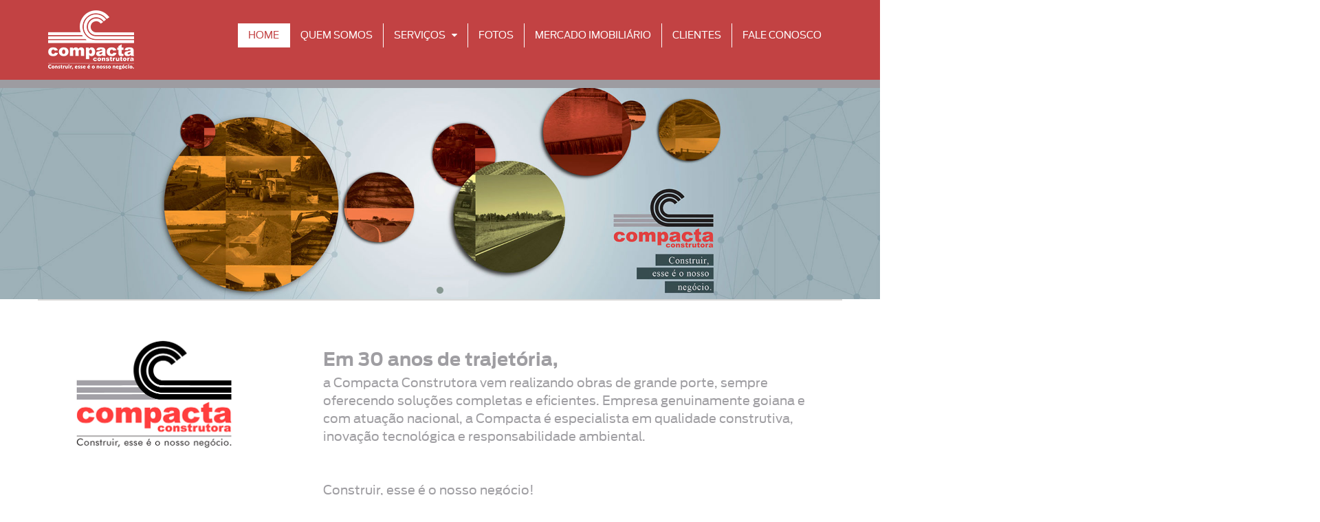

--- FILE ---
content_type: text/html; charset=UTF-8
request_url: https://www.compactaconstrutora.com.br/
body_size: 3281
content:
<!DOCTYPE html>
<html lang="pt-br">			
	<head>						
		<link rel='https://api.w.org/' href='https://www.compactaconstrutora.com.br/wp-json/' />
<link rel="EditURI" type="application/rsd+xml" title="RSD" href="https://www.compactaconstrutora.com.br/xmlrpc.php?rsd" />
<link rel="wlwmanifest" type="application/wlwmanifest+xml" href="https://www.compactaconstrutora.com.br/wp-includes/wlwmanifest.xml" /> 
<meta name="generator" content="Custom Login v3.2.5" />

		<title>Compacta Construtora</title>

		<!-- Extra -->
 		<base href="https://www.compactaconstrutora.com.br" />
 		<link rel="icon" href="https://www.compactaconstrutora.com.br/wp-content/themes/compacta/image/favicon.png" type="image/x-icon" />
		<link rel="pingback" href="https://www.compactaconstrutora.com.br/xmlrpc.php" />
		<link rel="alternate" type="application/rss+xml" title="Compacta Construtora" href="https://www.compactaconstrutora.com.br/feed/" />
		<link rel="alternate" type="application/atom+xml" title="Compacta Construtora" href="https://www.compactaconstrutora.com.br/feed/atom/" />
		<link rel="canonical" href="https://www.compactaconstrutora.com.br" />
		
		<!-- Metas -->
		<meta name="language" content="pt-br" />
		<meta name="audience" content="all" />
		<meta name="author" content="http://www.estudiocriar.com.br" />
		<meta name="robots" content="index, follow" />
		<meta name="revisit-after" content="3days" />
		<meta name="viewport" content="width=device-width, initial-scale=1, user-scalable=no" />
		<meta http-equiv="Content-Type" content="text/html; charset=utf-8" />
		<meta http-equiv="X-UA-Compatible" content="IE=edge" />
		<meta lang='pt-br' name='description' content='' />
		<meta lang='pt-br' name='keywords' content='' />
		<meta name='classification' content='' />
		<meta name='DC.title' content='Compacta Construtora' />
		
		<!-- Css -->
		<link rel="stylesheet" type="text/css" media="all" href="https://www.compactaconstrutora.com.br/wp-content/themes/compacta/js/plugins/owl-carousel/assets/owl.carousel.css" />
		<link rel="stylesheet" type="text/css" media="all" href="https://www.compactaconstrutora.com.br/wp-content/themes/compacta/js/plugins/owl-carousel/assets/owl.theme.default.css" />
		<link rel="stylesheet" type="text/css" media="all" href="https://www.compactaconstrutora.com.br/wp-content/themes/compacta/css/bootstrap/css/bootstrap.min.css" />
		<link rel="stylesheet" type="text/css" media="all" href="https://www.compactaconstrutora.com.br/wp-content/themes/compacta/css/bootstrap/css/bootstrap-theme.min.css" />
		<link rel="stylesheet" type="text/css" media="all" href="https://www.compactaconstrutora.com.br/wp-content/themes/compacta/css/fonts/font-awesome/css/font-awesome.css" />
		<link rel="stylesheet" type="text/css" media="all" href="https://www.compactaconstrutora.com.br/wp-content/themes/compacta/css/plugins/animate.css" />
		<link rel="stylesheet" type="text/css" media="all" href="https://www.compactaconstrutora.com.br/wp-content/themes/compacta/css/plugins/hover.css" />
		<link rel="stylesheet" type="text/css" media="all" href="https://www.compactaconstrutora.com.br/wp-content/themes/compacta/js/plugins/magnific-popup/magnific-popup.css" />
		<link rel="stylesheet" type="text/css" media="all" href="https://www.compactaconstrutora.com.br/wp-content/themes/compacta/js/plugins/vex-master/css/vex.css" />
		<link rel="stylesheet" type="text/css" media="all" href="https://www.compactaconstrutora.com.br/wp-content/themes/compacta/js/plugins/vex-master/css/vex-theme-os.css" />
		<link rel="stylesheet" type="text/css" media="all" href="https://www.compactaconstrutora.com.br/wp-content/themes/compacta/js/plugins/prettyPhoto/css/prettyPhoto.css" />
		<link rel="stylesheet" type="text/css" media="all" href="https://www.compactaconstrutora.com.br/wp-content/themes/compacta/style.css" />
		<link rel="stylesheet" type="text/css" media="all" href="https://www.compactaconstrutora.com.br/wp-content/themes/compacta/css/WPIndex.css" />
		
		<!-- Js -->
		<script type="text/javascript" src="https://www.compactaconstrutora.com.br/wp-content/themes/compacta/js/jquery-2.1.3.js"></script>
		<script type="text/javascript" src="https://www.compactaconstrutora.com.br/wp-content/themes/compacta/css/bootstrap/js/bootstrap.min.js"></script>
		<script type="text/javascript" src="https://www.compactaconstrutora.com.br/wp-content/themes/compacta/js/plugins/owl-carousel/owl.carousel.js"></script>
		<script type="text/javascript" src="https://www.compactaconstrutora.com.br/wp-content/themes/compacta/js/plugins/vex-master/js/vex.combined.min.js"></script>
		<script type="text/javascript" src="https://www.compactaconstrutora.com.br/wp-content/themes/compacta/js/plugins/prettyPhoto/js/jquery.prettyPhoto.js"></script>
		<script type="text/javascript" src="https://www.compactaconstrutora.com.br/wp-content/themes/compacta/js/plugins/scrollReveal.min.js"></script>
		<script type="text/javascript" src="https://www.compactaconstrutora.com.br/wp-content/themes/compacta/js/layout.js"></script>
		<script type="text/javascript" src="https://www.compactaconstrutora.com.br/wp-content/themes/compacta/js/WPIndex.js"></script>
					
	</head>		
	<body>				
		<header>            				
			<div class="container">                						
				<div class="row">                    								
					<div class="col-sm-2">                        										
						<div class="logomarca">                            												
							<a href="https://www.compactaconstrutora.com.br">                                														
								<img width="125" height="86" alt="Compacta Construtora" src="https://www.compactaconstrutora.com.br/wp-content/themes/compacta/image/logomarca.png" data-original="" class="img-responsive" title="Compacta Construtora" />
                            												
							</a>                        										
						</div>                    								
					</div>                    								
					<div class="col-sm-10">                        										
						<div class="three-line"><i class="fa fa-navicon"></i></div>                        										
						<ul class="menu">                            												
							<li><a href="https://www.compactaconstrutora.com.br" class="current">HOME</a></li>                            												
							<li><a href="https://www.compactaconstrutora.com.br/quem-somos/" class="">QUEM SOMOS</a></li>                            												
							<li class="sub"><a href="https://www.compactaconstrutora.com.br/servicos/" class="">SERVIÇOS&nbsp;&nbsp;&nbsp;<i class="fa fa-caret-down"></i></a>                                														
								<ul class="submenu">                                    																
								                                    																
									<li><a href="https://www.compactaconstrutora.com.br/servicos/infraestrutura/" class="">Infraestrutura</a></li>                                    																
								                                    																
									<li><a href="https://www.compactaconstrutora.com.br/servicos/terra-plenagem/" class="">Terraplenagem</a></li>                                    																
								                                    																
									<li><a href="https://www.compactaconstrutora.com.br/servicos/pavimentacao/" class="">Pavimentação</a></li>                                    																
								                                    																
									<li><a href="https://www.compactaconstrutora.com.br/servicos/saneamento/" class="">Barragem</a></li>                                    																
								                                    																
									<li><a href="https://www.compactaconstrutora.com.br/servicos/obras-civisindustriais/" class="">Obras Civis/Industriais</a></li>                                    																
								                                														
								</ul>                            												
							</li>                            												
							<li><a href="https://www.compactaconstrutora.com.br/fotos/" class="">FOTOS</a></li>                            												
							<li><a href="https://www.compactaconstrutora.com.br/mercado/" class="">MERCADO IMOBILIÁRIO</a></li>                            												
							<li><a href="https://www.compactaconstrutora.com.br/clientes/" class="">CLIENTES</a></li>                            												
							<li><a href="https://www.compactaconstrutora.com.br/fale-conosco/" class="">FALE CONOSCO</a></li>                        										
						</ul>                    								
					</div>                						
				</div>            				
			</div>				
		</header>	
		<section class="slideshow">		  
					  
			<img src="https://www.compactaconstrutora.com.br/wp-content/uploads/2016/07/banner.jpg" alt="Banner 1" />		  
					
		</section>		
    	<div class="conteudo">
        	        	<section class="sobre">
        	   <div class="container sb">
        	       <div class="row">
        	           <div class="col-sm-3">
        	               <img width="500" height="353" alt="Compacta Construtora" src="https://www.compactaconstrutora.com.br/wp-content/themes/compacta/image/logo.png" data-original="" class="img-responsive" title="Compacta Construtora" />
        	           </div>
        	           <div class="col-sm-8 col-sm-offset-1">
        	               <div class="texto">
        	                   <span>Em 30 anos de trajetória,</span>
        	                   <p>a Compacta Construtora vem realizando obras de grande porte, sempre oferecendo soluções completas e eficientes. Empresa genuinamente goiana e com atuação nacional, a Compacta é especialista em qualidade construtiva, inovação tecnológica e responsabilidade ambiental.
<br/>

<br/>

<br/>
Construir, esse é o nosso negócio!
<br/>
</p>
        	               </div>
        	           </div>
        	       </div>
        	   </div>
        	</section>
        	
        	<section class="mvv">
    	       <div class="container border-bottom">
    	           <div class="row">
    	               <div class="col-sm-4">
    	                   <span class="tt">MISSÃO</span>
    	                   <span class="sep">&nbsp;</span>
    	                   <span class="texto">Com otimismo, resiliência e confiança na capacidade dos nossos colaboradores, nos comprometemos a construir com segurança, sustentabilidade e respeito aos nossos clientes, ao meio ambiente e aos usuários de tudo o que construímos.</span>
    	               </div>
    	               <div class="col-sm-4">
    	                   <span class="tt">VISÃO</span>
    	                   <span class="sep">&nbsp;</span>
    	                   <span class="texto">Ser reconhecida como uma empresa competente, séria e honrada, que cumpre com seus compromissos e entrega seus produtos e serviços no prazo, por um preço justo. É assim que vamos crescer, promover o sustento de nossas famílias e contribuir com o crescimento do Brasil.</span>
    	               </div>
    	               <div class="col-sm-4">
    	                   <span class="tt">VALORES</span>
    	                   <span class="sep">&nbsp;</span>
    	                   <span class="texto">Faça bem feito e você só precisará fazer uma vez. Fazer o melhor buscando sempre o ponto de equilíbrio entre os interesses da empresa, dos nossos clientes e do Brasil. Sucesso é olhar para traz com a consciência tranquila e para frente com a cabeça erguida.
Respeito, cordialidade, seriedade, ética, empenho e hombridade em todas as relações.
</span>
    	               </div>
    	           </div>
    	       </div>
        	</section>
			
			<section class="servicos">
				<span class="titulo">SERVIÇOS</span>
        	           	   <a href="https://www.compactaconstrutora.com.br/servicos/infraestrutura/" title="Infraestrutura"><img height="70" width="70" src="https://www.compactaconstrutora.com.br/wp-content/uploads/2016/07/icon-1.png" alt="Compacta Construtora" title="Infraestrutura" class="hvr-grow" />
</a>
        	           	   <a href="https://www.compactaconstrutora.com.br/servicos/terra-plenagem/" title="Terraplenagem"><img height="70" width="70" src="https://www.compactaconstrutora.com.br/wp-content/uploads/2016/07/icon-4-1.png" alt="Compacta Construtora" title="Terraplenagem" class="hvr-grow" />
</a>
        	           	   <a href="https://www.compactaconstrutora.com.br/servicos/pavimentacao/" title="Pavimentação"><img height="70" width="70" src="https://www.compactaconstrutora.com.br/wp-content/uploads/2016/07/icon-2.png" alt="Compacta Construtora" title="Pavimentação" class="hvr-grow" />
</a>
        	           	   <a href="https://www.compactaconstrutora.com.br/servicos/saneamento/" title="Barragem"><img height="70" width="70" src="https://www.compactaconstrutora.com.br/wp-content/uploads/2016/07/icon-5-1.png" alt="Compacta Construtora" title="Barragem" class="hvr-grow" />
</a>
        	           	   <a href="https://www.compactaconstrutora.com.br/servicos/obras-civisindustriais/" title="Obras Civis/Industriais"><img height="70" width="70" src="https://www.compactaconstrutora.com.br/wp-content/uploads/2016/07/icon-3.png" alt="Compacta Construtora" title="Obras Civis/Industriais" class="hvr-grow" />
</a>
        	           	</section>
        	
        	<section class="acf-map">
        	   <iframe src="https://www.google.com/maps/embed?pb=!1m18!1m12!1m3!1d3822.7533507273542!2d-49.32975548512208!3d-16.639143448730323!2m3!1f0!2f0!3f0!3m2!1i1024!2i768!4f13.1!3m3!1m2!1s0x935ef51c34200f63%3A0x9eb29492f23bb657!2sCompacta+Construtora!5e0!3m2!1spt-BR!2sbr!4v1468991210755" width="1920" height="270" frameborder="0" style="border:0" allowfullscreen></iframe>
        	</section>
        </div>
	
        <footer>
        	<div class="container">
        	   <div class="row">
        	       <div class="col-sm-2">
        	           <div class="img">
        	               <img width="163" height="56" alt="Compacta Construtora" src="https://www.compactaconstrutora.com.br/wp-content/themes/compacta/image/online.png" data-original="" class="img-responsive" title="Compacta Construtora" />
        	           </div>
        	       </div>
        	       <div class="col-sm-2">
        	           <div class="img">
        	               <img width="154" height="56" alt="Compacta Construtora" src="https://www.compactaconstrutora.com.br/wp-content/themes/compacta/image/atendimento.png" data-original="" class="img-responsive" title="Compacta Construtora" />
        	           </div>
        	       </div>
        	       <div class="col-sm-2">
        	           <div class="img">
        	               <img width="133" height="56" alt="Compacta Construtora" src="https://www.compactaconstrutora.com.br/wp-content/themes/compacta/image/ligamos.png" data-original="" class="img-responsive" title="Compacta Construtora" />
        	           </div>
        	       </div>
        	               	       <div class="col-sm-3">
        	           <div class="redes">
        	               <a href="javascript://" target="_blank"><i class="fa fa-facebook-square"></i></a>
        	               <a href="javascript://" target="_blank"><i class="fa fa-instagram"></i></a>
        	               <a href="javascript://" target="_blank"><i class="fa fa-twitter"></i></a>
        	               <a href="" target="_blank"><i class="fa fa-linkedin-square"></i></a>
        	           </div>
        	       </div>
        	       <div class="col-sm-3">
        	           <div class="box">
        	               <span class="icone"><i class="fa fa-phone"></i></span>
        	               <span class="fone"><span>(62)</span> 3261.2444</span>
        	           </div>
        	           <span class="sep-2">&nbsp;</span>
        	           <div class="box">
        	               <span class="icone"><i class="fa fa-map-marker"></i></span>
        	               <span class="end">Rua das Nações Unidas, Qd. 31, Lt. 7 a 19. Nº 318
<br/>
Vila Jardim Pompéia, Goiânia - GO
<br/>
CEP: 74690-135</span>
        	           </div>
        	       </div>
        	   </div>
        	</div>
        </footer>	
    <script defer src="https://static.cloudflareinsights.com/beacon.min.js/vcd15cbe7772f49c399c6a5babf22c1241717689176015" integrity="sha512-ZpsOmlRQV6y907TI0dKBHq9Md29nnaEIPlkf84rnaERnq6zvWvPUqr2ft8M1aS28oN72PdrCzSjY4U6VaAw1EQ==" data-cf-beacon='{"version":"2024.11.0","token":"58831c9bff2e43019362c7301174e31d","r":1,"server_timing":{"name":{"cfCacheStatus":true,"cfEdge":true,"cfExtPri":true,"cfL4":true,"cfOrigin":true,"cfSpeedBrain":true},"location_startswith":null}}' crossorigin="anonymous"></script>
</body>
</html>	    

--- FILE ---
content_type: text/css
request_url: https://www.compactaconstrutora.com.br/wp-content/themes/compacta/style.css
body_size: 863
content:
@font-face {font-family: 'regular'; src: url('css/fonts/antenna-regular.woff') format('woff'); font-weight: normal; font-style: normal;}
@font-face {font-family: 'bold'; src: url('css/fonts/antenna-bold.woff') format('woff'); font-weight: normal; font-style: normal;}
@font-face {font-family: 'light'; src: url('css/fonts/antenna-light.woff') format('woff'); font-weight: normal; font-style: normal;}
@font-face {font-family: 'medium'; src: url('css/fonts/antenna-medium.woff') format('woff'); font-weight: normal; font-style: normal;}

body{background: #fff; overflow-x: hidden; font: 12px regular;}

ul,ol,li{list-style: none;}
a{text-decoration: none !important; transition: all 0.5s ease;}
a:hover{color: #0a9bff;}

.nopadding{padding: 0;}
.img-responsive{display: inline-block;}

.conteudo{float: left; width: 100%; background: url(image/bg-conteudo.jpg) no-repeat bottom center #fff;}

header{position: fixed; float: left; width: 100%; margin: 0; background: #c24243; padding: 15px 0; border-bottom: solid 12px #9d9ca1; z-index: 100;}
header .logomarca{float: left; width: 100%;}
header .three-line{float: right; display: none;}
header .three-line i.fa{color: #fff; font-size: 45px; cursor: pointer;}
header .menu{float: right; margin: 19px 0 0; padding: 0;}
header .menu li{float: left; border-right: solid 1px #fff; position: relative;}
header .menu li:last-child{border-right: none;}
header .menu li a{color: #fff; font: 14px/35px regular; padding: 0 15px; display: block; transition: all 0.5s ease;}
header .menu li.sub.active a,
header .menu li a.current,
header .menu li a:hover{background: #fff; color: #c24243;}
header .menu li.sub .submenu{display: none; position: absolute; width: 200px; top: 35px; left: 50%; margin: 0 0 0 -100px; background: #fff; z-index: 10; padding: 0; border: solid 2px #c24243;}
header .menu li.sub:hover .submenu{display: block;}
header .menu li.sub .submenu li{float: left; width: 100%; border-bottom: solid 1px #c24243}
header .menu li.sub .submenu li a{color: #c24243; display: block; text-align: center; font: 12px regular; padding: 10px 0; transition: all 0.5s ease;}
header .menu li.sub .submenu li a.current,
header .menu li.sub .submenu li a:hover{color: #fff; background: #c24243;}

.slideshow{float: left; width: 100%; margin: 115px 0 0;}
.slideshow img{float: left; width: 100%; height: auto;}
.slideshow .owl-controls{position: absolute; left: 0; bottom: 0; width: 100%;}.bg-titulo{float: left; width: 100%; height: 280px; background: url(image/bg-titulo.jpg) no-repeat center center; margin: 115px 0 0;}.bg-titulo .txt{float: left; width: 100%; color: #fff; font: 30px regular; margin: 170px 0 0; text-align: center; letter-spacing: 1px;}.bg-titulo .borda{float: left; width: 100%; height: 2px; background: #fff; margin: 10px 0 0;}

footer{float: left; width: 100%; padding: 100px 0 15px; background: url(image/bg-footer.jpg) no-repeat top center #c24243;}
footer .img{float: left; width: 100%; text-align: center; margin: 0 0 20px;}
footer .redes{float: left; width: 100%; text-align: center; margin: 15.5px 0 0;}
footer .redes a{display: inline-block; color: #fff; font-size: 25px; margin: 0 5px;}
footer .box{float: left; width: 100%;}
footer .box .icone{float: left; width: 30px; text-aling: center;}
footer .box .icone i.fa{color: #fff; font-size: 20px;}
footer .box .fone{float: left; width: calc(100% - 30px); color: #fff; font: 18px regular;}
footer .box .fone span{font: 14px regular;}
footer .box .end{float: left; width: calc(100% - 30px); color: #fff; font: 12px light;}
footer .sep-2{float: left; width: 100%; height: 8px; background: url(image/sep-footer.png); margin: 5px 0;}


@media(max-width: 992px){
	header .three-line{display: block;}
	header .menu{display: none; width: 240px; position: absolute; right: 0; top: 35px; background: #c24243; z-index: 100;}
	header .menu li{float: left; width: 100%; border: solid 1px #c24243;}
	header .menu li:last-child{border-right: solid 1px #c24243;;}
	header .menu li a{float: left; width: 100%; border: none; color: #fff;}
	header .menu li.sub .submenu{width: 190px; margin: 0 0 0 -95px;}		.slideshow{margin: 180px 0 0;}		.bg-titulo{margin: 180px 0 0;}
}
@media(max-width: 767px){
	header .logomarca{text-align: center}
	header .three-line{float: left; width: 100%; text-align: center; margin: 20px 0 0;}
	header .menu{top: 125px;}
	footer .redes{margin: 20px 0;}
}

--- FILE ---
content_type: text/css
request_url: https://www.compactaconstrutora.com.br/wp-content/themes/compacta/css/WPIndex.css
body_size: 69
content:
.servicos{float: left; width: 100%; margin: 45px 0 30px; text-align: center;}
.servicos a{display: inline-block; margin: 0 30px 20px;}.servicos .titulo{float: left; width: 100%; text-align: center; margin: 0 0 30px; color: #C24243; font: 30px bold;}

.sobre{float: left; width: 100%;}
.sobre .sb{padding: 45px; border: solid 2px #d9d8d7; border-left: none; border-right: none;}
.sobre .texto{float: left; width: 100%;}
.sobre .texto span{float: left; width: 100%; color: #9f9ea2; font: 26px bold; margin: 25px 0 5px;}
.sobre .texto p{float: left; width: 100%; color: #9f9ea2; font: 18px/26px regular;}
.mvv{float: left; width: 100%; margin: 35px 0 0;}
.mvv .tt{float: left; width: 100%; color: #C24243; font: 23.5px bold;}
.mvv .sep{float: left; width: 100%; height: 10px; background: url(../image/sep.png); margin: 10px 0 15px;}
.mvv .texto{float: left; width: 100%; margin: 0; color: #9d9ca1; font: 18px/26px regular;}
.border-bottom{border-bottom: solid 2px #d9d8d7; padding-bottom: 35px;}
.acf-map{float: left; width: 100%; height:270px; border-top: solid 5px #c44a47; border-bottom: solid 5px #c44a47; margin: 90px 0 30px;}


--- FILE ---
content_type: text/javascript
request_url: https://www.compactaconstrutora.com.br/wp-content/themes/compacta/js/WPIndex.js
body_size: -200
content:
$(document).ready(function() {
	
	$("div.slideshow").owlCarousel({
        singleItem: true,		
        lazyLoad: true,
        pagination: false,
        navigation: false,
        navigationText: false,
        responsive: true,
        transitionStyle : "fadeUp",
        rewindNav: true,
        autoPlay: 8000
    });

	
});


--- FILE ---
content_type: text/javascript
request_url: https://www.compactaconstrutora.com.br/wp-content/themes/compacta/js/layout.js
body_size: 615
content:
$(document).ready(function() {
	
	vex.defaultOptions.className = 'vex-theme-os';
	
	$("#contato, #news").submit(function(e){
    	e.preventDefault();
    	var erros = [];
    	ajaxSubmit($(this), erros);
    });
	
	$('.fa.fa-navicon').click(function(){
        $('.menu').slideToggle();
        if($(this).hasClass('active')){
        	$('.three-line i.fa').addClass('fa-navicon');
        	$('.three-line i.fa').removeClass('fa-remove');
        	$(this).removeClass('active');
        }else{
        	$('.three-line i.fa').removeClass('fa-navicon');
        	$('.three-line i.fa').addClass('fa-remove');
        	$(this).addClass('active');
        }
    });
	
	/*$('.menu li.sub').click(function(){
		$('.submenu').slideToggle();
		$(this).toggleClass('active');
	});*/

	$(".slideshow").owlCarousel({
        items: 1,		
		animateOut: 'fadeOut',		
		animateIn: 'fadeIn',
        dots: true,
        nav: false,
        loop: false,
        autoplay: true,
        center: true,
        autoplayTimeout: 8000
    });
	
});

function alerta(msg, tipo) {
    if (tipo == undefined) {
        tipo = "alert";
    }
    vex.dialog.alert(msg);
}


function ajaxSubmit(jForm, erros, args){
    args = args || {};
    if (erros.length > 0) {
        var _mensagem = "";
        $(erros).each(function(idx, item) {
            _mensagem += item.msg + '<br/>\n';
        });
		if($(window).width() > 767) erros[0].obj.focus();
        alerta(_mensagem);
    } else {
        $.ajax({
            url: jForm.attr('action'),
            data: jForm.serialize(),
            type: jForm.attr('method'),
            dataType: "json",
            beforeSend: function() {
                $('input:submit').attr('disabled', 'disabled');
               jForm.find("button[type=submit]").html("<i class='fa fa-spinner fa-pulse'></i>");
            },
            error:function(data){
                if(args.error != null)args.error(data.responseText);
            },
            complete: function(data) {
				console.log(data);
                $('input:submit').removeAttr('disabled');
                jForm.find("button[type=submit]").html("ENVIAR");
                jForm.trigger('reset');
                if(args.complete != null){
					args.complete(data.responseJSON.mensagem);
					if(data.responseJSON.mensagem != null && data.responseJSON.status == "error"){
						alerta(data.responseJSON.mensagem);
					}
                }else{
                   alerta(data.responseJSON.mensagem);
				}
            }
        });

    }

}
